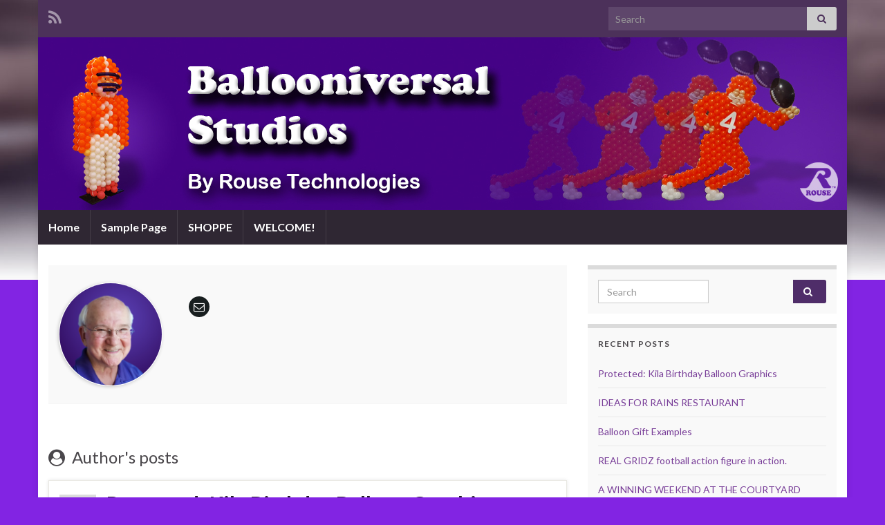

--- FILE ---
content_type: text/html; charset=UTF-8
request_url: https://www.ballooniversalstudios.com/author/admin/
body_size: 9346
content:
<!DOCTYPE html><!--[if IE 7]>
<html class="ie ie7" lang="en" prefix="og: http://ogp.me/ns#">
<![endif]-->
<!--[if IE 8]>
<html class="ie ie8" lang="en" prefix="og: http://ogp.me/ns#">
<![endif]-->
<!--[if !(IE 7) & !(IE 8)]><!-->
<html lang="en" prefix="og: http://ogp.me/ns#">
<!--<![endif]-->
    <head>
        <meta charset="UTF-8">
        <meta http-equiv="X-UA-Compatible" content="IE=edge">
        <meta name="viewport" content="width=device-width, initial-scale=1">
        <title>admin &#8211; Ballooniversal Studios by RouseTECHnologies</title>
<meta name='robots' content='max-image-preview:large' />
<link rel="alternate" type="application/rss+xml" title="Ballooniversal Studios by RouseTECHnologies &raquo; Feed" href="https://www.ballooniversalstudios.com/feed/" />
<link rel="alternate" type="application/rss+xml" title="Ballooniversal Studios by RouseTECHnologies &raquo; Comments Feed" href="https://www.ballooniversalstudios.com/comments/feed/" />
<link rel="alternate" type="application/rss+xml" title="Ballooniversal Studios by RouseTECHnologies &raquo; Posts by admin Feed" href="https://www.ballooniversalstudios.com/author/admin/feed/" />
<script type="text/javascript">
window._wpemojiSettings = {"baseUrl":"https:\/\/s.w.org\/images\/core\/emoji\/14.0.0\/72x72\/","ext":".png","svgUrl":"https:\/\/s.w.org\/images\/core\/emoji\/14.0.0\/svg\/","svgExt":".svg","source":{"concatemoji":"https:\/\/www.ballooniversalstudios.com\/wp-includes\/js\/wp-emoji-release.min.js?ver=6.3.7"}};
/*! This file is auto-generated */
!function(i,n){var o,s,e;function c(e){try{var t={supportTests:e,timestamp:(new Date).valueOf()};sessionStorage.setItem(o,JSON.stringify(t))}catch(e){}}function p(e,t,n){e.clearRect(0,0,e.canvas.width,e.canvas.height),e.fillText(t,0,0);var t=new Uint32Array(e.getImageData(0,0,e.canvas.width,e.canvas.height).data),r=(e.clearRect(0,0,e.canvas.width,e.canvas.height),e.fillText(n,0,0),new Uint32Array(e.getImageData(0,0,e.canvas.width,e.canvas.height).data));return t.every(function(e,t){return e===r[t]})}function u(e,t,n){switch(t){case"flag":return n(e,"\ud83c\udff3\ufe0f\u200d\u26a7\ufe0f","\ud83c\udff3\ufe0f\u200b\u26a7\ufe0f")?!1:!n(e,"\ud83c\uddfa\ud83c\uddf3","\ud83c\uddfa\u200b\ud83c\uddf3")&&!n(e,"\ud83c\udff4\udb40\udc67\udb40\udc62\udb40\udc65\udb40\udc6e\udb40\udc67\udb40\udc7f","\ud83c\udff4\u200b\udb40\udc67\u200b\udb40\udc62\u200b\udb40\udc65\u200b\udb40\udc6e\u200b\udb40\udc67\u200b\udb40\udc7f");case"emoji":return!n(e,"\ud83e\udef1\ud83c\udffb\u200d\ud83e\udef2\ud83c\udfff","\ud83e\udef1\ud83c\udffb\u200b\ud83e\udef2\ud83c\udfff")}return!1}function f(e,t,n){var r="undefined"!=typeof WorkerGlobalScope&&self instanceof WorkerGlobalScope?new OffscreenCanvas(300,150):i.createElement("canvas"),a=r.getContext("2d",{willReadFrequently:!0}),o=(a.textBaseline="top",a.font="600 32px Arial",{});return e.forEach(function(e){o[e]=t(a,e,n)}),o}function t(e){var t=i.createElement("script");t.src=e,t.defer=!0,i.head.appendChild(t)}"undefined"!=typeof Promise&&(o="wpEmojiSettingsSupports",s=["flag","emoji"],n.supports={everything:!0,everythingExceptFlag:!0},e=new Promise(function(e){i.addEventListener("DOMContentLoaded",e,{once:!0})}),new Promise(function(t){var n=function(){try{var e=JSON.parse(sessionStorage.getItem(o));if("object"==typeof e&&"number"==typeof e.timestamp&&(new Date).valueOf()<e.timestamp+604800&&"object"==typeof e.supportTests)return e.supportTests}catch(e){}return null}();if(!n){if("undefined"!=typeof Worker&&"undefined"!=typeof OffscreenCanvas&&"undefined"!=typeof URL&&URL.createObjectURL&&"undefined"!=typeof Blob)try{var e="postMessage("+f.toString()+"("+[JSON.stringify(s),u.toString(),p.toString()].join(",")+"));",r=new Blob([e],{type:"text/javascript"}),a=new Worker(URL.createObjectURL(r),{name:"wpTestEmojiSupports"});return void(a.onmessage=function(e){c(n=e.data),a.terminate(),t(n)})}catch(e){}c(n=f(s,u,p))}t(n)}).then(function(e){for(var t in e)n.supports[t]=e[t],n.supports.everything=n.supports.everything&&n.supports[t],"flag"!==t&&(n.supports.everythingExceptFlag=n.supports.everythingExceptFlag&&n.supports[t]);n.supports.everythingExceptFlag=n.supports.everythingExceptFlag&&!n.supports.flag,n.DOMReady=!1,n.readyCallback=function(){n.DOMReady=!0}}).then(function(){return e}).then(function(){var e;n.supports.everything||(n.readyCallback(),(e=n.source||{}).concatemoji?t(e.concatemoji):e.wpemoji&&e.twemoji&&(t(e.twemoji),t(e.wpemoji)))}))}((window,document),window._wpemojiSettings);
</script>
<style type="text/css">
img.wp-smiley,
img.emoji {
	display: inline !important;
	border: none !important;
	box-shadow: none !important;
	height: 1em !important;
	width: 1em !important;
	margin: 0 0.07em !important;
	vertical-align: -0.1em !important;
	background: none !important;
	padding: 0 !important;
}
</style>
	<link rel='stylesheet' id='wp-block-library-css' href='https://www.ballooniversalstudios.com/wp-includes/css/dist/block-library/style.min.css?ver=6.3.7' type='text/css' media='all' />
<style id='classic-theme-styles-inline-css' type='text/css'>
/*! This file is auto-generated */
.wp-block-button__link{color:#fff;background-color:#32373c;border-radius:9999px;box-shadow:none;text-decoration:none;padding:calc(.667em + 2px) calc(1.333em + 2px);font-size:1.125em}.wp-block-file__button{background:#32373c;color:#fff;text-decoration:none}
</style>
<style id='global-styles-inline-css' type='text/css'>
body{--wp--preset--color--black: #000000;--wp--preset--color--cyan-bluish-gray: #abb8c3;--wp--preset--color--white: #ffffff;--wp--preset--color--pale-pink: #f78da7;--wp--preset--color--vivid-red: #cf2e2e;--wp--preset--color--luminous-vivid-orange: #ff6900;--wp--preset--color--luminous-vivid-amber: #fcb900;--wp--preset--color--light-green-cyan: #7bdcb5;--wp--preset--color--vivid-green-cyan: #00d084;--wp--preset--color--pale-cyan-blue: #8ed1fc;--wp--preset--color--vivid-cyan-blue: #0693e3;--wp--preset--color--vivid-purple: #9b51e0;--wp--preset--gradient--vivid-cyan-blue-to-vivid-purple: linear-gradient(135deg,rgba(6,147,227,1) 0%,rgb(155,81,224) 100%);--wp--preset--gradient--light-green-cyan-to-vivid-green-cyan: linear-gradient(135deg,rgb(122,220,180) 0%,rgb(0,208,130) 100%);--wp--preset--gradient--luminous-vivid-amber-to-luminous-vivid-orange: linear-gradient(135deg,rgba(252,185,0,1) 0%,rgba(255,105,0,1) 100%);--wp--preset--gradient--luminous-vivid-orange-to-vivid-red: linear-gradient(135deg,rgba(255,105,0,1) 0%,rgb(207,46,46) 100%);--wp--preset--gradient--very-light-gray-to-cyan-bluish-gray: linear-gradient(135deg,rgb(238,238,238) 0%,rgb(169,184,195) 100%);--wp--preset--gradient--cool-to-warm-spectrum: linear-gradient(135deg,rgb(74,234,220) 0%,rgb(151,120,209) 20%,rgb(207,42,186) 40%,rgb(238,44,130) 60%,rgb(251,105,98) 80%,rgb(254,248,76) 100%);--wp--preset--gradient--blush-light-purple: linear-gradient(135deg,rgb(255,206,236) 0%,rgb(152,150,240) 100%);--wp--preset--gradient--blush-bordeaux: linear-gradient(135deg,rgb(254,205,165) 0%,rgb(254,45,45) 50%,rgb(107,0,62) 100%);--wp--preset--gradient--luminous-dusk: linear-gradient(135deg,rgb(255,203,112) 0%,rgb(199,81,192) 50%,rgb(65,88,208) 100%);--wp--preset--gradient--pale-ocean: linear-gradient(135deg,rgb(255,245,203) 0%,rgb(182,227,212) 50%,rgb(51,167,181) 100%);--wp--preset--gradient--electric-grass: linear-gradient(135deg,rgb(202,248,128) 0%,rgb(113,206,126) 100%);--wp--preset--gradient--midnight: linear-gradient(135deg,rgb(2,3,129) 0%,rgb(40,116,252) 100%);--wp--preset--font-size--small: 14px;--wp--preset--font-size--medium: 20px;--wp--preset--font-size--large: 20px;--wp--preset--font-size--x-large: 42px;--wp--preset--font-size--tiny: 10px;--wp--preset--font-size--regular: 16px;--wp--preset--font-size--larger: 26px;--wp--preset--spacing--20: 0.44rem;--wp--preset--spacing--30: 0.67rem;--wp--preset--spacing--40: 1rem;--wp--preset--spacing--50: 1.5rem;--wp--preset--spacing--60: 2.25rem;--wp--preset--spacing--70: 3.38rem;--wp--preset--spacing--80: 5.06rem;--wp--preset--shadow--natural: 6px 6px 9px rgba(0, 0, 0, 0.2);--wp--preset--shadow--deep: 12px 12px 50px rgba(0, 0, 0, 0.4);--wp--preset--shadow--sharp: 6px 6px 0px rgba(0, 0, 0, 0.2);--wp--preset--shadow--outlined: 6px 6px 0px -3px rgba(255, 255, 255, 1), 6px 6px rgba(0, 0, 0, 1);--wp--preset--shadow--crisp: 6px 6px 0px rgba(0, 0, 0, 1);}:where(.is-layout-flex){gap: 0.5em;}:where(.is-layout-grid){gap: 0.5em;}body .is-layout-flow > .alignleft{float: left;margin-inline-start: 0;margin-inline-end: 2em;}body .is-layout-flow > .alignright{float: right;margin-inline-start: 2em;margin-inline-end: 0;}body .is-layout-flow > .aligncenter{margin-left: auto !important;margin-right: auto !important;}body .is-layout-constrained > .alignleft{float: left;margin-inline-start: 0;margin-inline-end: 2em;}body .is-layout-constrained > .alignright{float: right;margin-inline-start: 2em;margin-inline-end: 0;}body .is-layout-constrained > .aligncenter{margin-left: auto !important;margin-right: auto !important;}body .is-layout-constrained > :where(:not(.alignleft):not(.alignright):not(.alignfull)){max-width: var(--wp--style--global--content-size);margin-left: auto !important;margin-right: auto !important;}body .is-layout-constrained > .alignwide{max-width: var(--wp--style--global--wide-size);}body .is-layout-flex{display: flex;}body .is-layout-flex{flex-wrap: wrap;align-items: center;}body .is-layout-flex > *{margin: 0;}body .is-layout-grid{display: grid;}body .is-layout-grid > *{margin: 0;}:where(.wp-block-columns.is-layout-flex){gap: 2em;}:where(.wp-block-columns.is-layout-grid){gap: 2em;}:where(.wp-block-post-template.is-layout-flex){gap: 1.25em;}:where(.wp-block-post-template.is-layout-grid){gap: 1.25em;}.has-black-color{color: var(--wp--preset--color--black) !important;}.has-cyan-bluish-gray-color{color: var(--wp--preset--color--cyan-bluish-gray) !important;}.has-white-color{color: var(--wp--preset--color--white) !important;}.has-pale-pink-color{color: var(--wp--preset--color--pale-pink) !important;}.has-vivid-red-color{color: var(--wp--preset--color--vivid-red) !important;}.has-luminous-vivid-orange-color{color: var(--wp--preset--color--luminous-vivid-orange) !important;}.has-luminous-vivid-amber-color{color: var(--wp--preset--color--luminous-vivid-amber) !important;}.has-light-green-cyan-color{color: var(--wp--preset--color--light-green-cyan) !important;}.has-vivid-green-cyan-color{color: var(--wp--preset--color--vivid-green-cyan) !important;}.has-pale-cyan-blue-color{color: var(--wp--preset--color--pale-cyan-blue) !important;}.has-vivid-cyan-blue-color{color: var(--wp--preset--color--vivid-cyan-blue) !important;}.has-vivid-purple-color{color: var(--wp--preset--color--vivid-purple) !important;}.has-black-background-color{background-color: var(--wp--preset--color--black) !important;}.has-cyan-bluish-gray-background-color{background-color: var(--wp--preset--color--cyan-bluish-gray) !important;}.has-white-background-color{background-color: var(--wp--preset--color--white) !important;}.has-pale-pink-background-color{background-color: var(--wp--preset--color--pale-pink) !important;}.has-vivid-red-background-color{background-color: var(--wp--preset--color--vivid-red) !important;}.has-luminous-vivid-orange-background-color{background-color: var(--wp--preset--color--luminous-vivid-orange) !important;}.has-luminous-vivid-amber-background-color{background-color: var(--wp--preset--color--luminous-vivid-amber) !important;}.has-light-green-cyan-background-color{background-color: var(--wp--preset--color--light-green-cyan) !important;}.has-vivid-green-cyan-background-color{background-color: var(--wp--preset--color--vivid-green-cyan) !important;}.has-pale-cyan-blue-background-color{background-color: var(--wp--preset--color--pale-cyan-blue) !important;}.has-vivid-cyan-blue-background-color{background-color: var(--wp--preset--color--vivid-cyan-blue) !important;}.has-vivid-purple-background-color{background-color: var(--wp--preset--color--vivid-purple) !important;}.has-black-border-color{border-color: var(--wp--preset--color--black) !important;}.has-cyan-bluish-gray-border-color{border-color: var(--wp--preset--color--cyan-bluish-gray) !important;}.has-white-border-color{border-color: var(--wp--preset--color--white) !important;}.has-pale-pink-border-color{border-color: var(--wp--preset--color--pale-pink) !important;}.has-vivid-red-border-color{border-color: var(--wp--preset--color--vivid-red) !important;}.has-luminous-vivid-orange-border-color{border-color: var(--wp--preset--color--luminous-vivid-orange) !important;}.has-luminous-vivid-amber-border-color{border-color: var(--wp--preset--color--luminous-vivid-amber) !important;}.has-light-green-cyan-border-color{border-color: var(--wp--preset--color--light-green-cyan) !important;}.has-vivid-green-cyan-border-color{border-color: var(--wp--preset--color--vivid-green-cyan) !important;}.has-pale-cyan-blue-border-color{border-color: var(--wp--preset--color--pale-cyan-blue) !important;}.has-vivid-cyan-blue-border-color{border-color: var(--wp--preset--color--vivid-cyan-blue) !important;}.has-vivid-purple-border-color{border-color: var(--wp--preset--color--vivid-purple) !important;}.has-vivid-cyan-blue-to-vivid-purple-gradient-background{background: var(--wp--preset--gradient--vivid-cyan-blue-to-vivid-purple) !important;}.has-light-green-cyan-to-vivid-green-cyan-gradient-background{background: var(--wp--preset--gradient--light-green-cyan-to-vivid-green-cyan) !important;}.has-luminous-vivid-amber-to-luminous-vivid-orange-gradient-background{background: var(--wp--preset--gradient--luminous-vivid-amber-to-luminous-vivid-orange) !important;}.has-luminous-vivid-orange-to-vivid-red-gradient-background{background: var(--wp--preset--gradient--luminous-vivid-orange-to-vivid-red) !important;}.has-very-light-gray-to-cyan-bluish-gray-gradient-background{background: var(--wp--preset--gradient--very-light-gray-to-cyan-bluish-gray) !important;}.has-cool-to-warm-spectrum-gradient-background{background: var(--wp--preset--gradient--cool-to-warm-spectrum) !important;}.has-blush-light-purple-gradient-background{background: var(--wp--preset--gradient--blush-light-purple) !important;}.has-blush-bordeaux-gradient-background{background: var(--wp--preset--gradient--blush-bordeaux) !important;}.has-luminous-dusk-gradient-background{background: var(--wp--preset--gradient--luminous-dusk) !important;}.has-pale-ocean-gradient-background{background: var(--wp--preset--gradient--pale-ocean) !important;}.has-electric-grass-gradient-background{background: var(--wp--preset--gradient--electric-grass) !important;}.has-midnight-gradient-background{background: var(--wp--preset--gradient--midnight) !important;}.has-small-font-size{font-size: var(--wp--preset--font-size--small) !important;}.has-medium-font-size{font-size: var(--wp--preset--font-size--medium) !important;}.has-large-font-size{font-size: var(--wp--preset--font-size--large) !important;}.has-x-large-font-size{font-size: var(--wp--preset--font-size--x-large) !important;}
.wp-block-navigation a:where(:not(.wp-element-button)){color: inherit;}
:where(.wp-block-post-template.is-layout-flex){gap: 1.25em;}:where(.wp-block-post-template.is-layout-grid){gap: 1.25em;}
:where(.wp-block-columns.is-layout-flex){gap: 2em;}:where(.wp-block-columns.is-layout-grid){gap: 2em;}
.wp-block-pullquote{font-size: 1.5em;line-height: 1.6;}
</style>
<link rel='stylesheet' id='bootstrap-css' href='https://www.ballooniversalstudios.com/wp-content/themes/graphene/bootstrap/css/bootstrap.min.css?ver=6.3.7' type='text/css' media='all' />
<link rel='stylesheet' id='font-awesome-css' href='https://www.ballooniversalstudios.com/wp-content/themes/graphene/fonts/font-awesome/css/font-awesome.min.css?ver=6.3.7' type='text/css' media='all' />
<link rel='stylesheet' id='graphene-css' href='https://www.ballooniversalstudios.com/wp-content/themes/graphene/style.css?ver=2.9' type='text/css' media='screen' />
<link rel='stylesheet' id='graphene-responsive-css' href='https://www.ballooniversalstudios.com/wp-content/themes/graphene/responsive.css?ver=2.9' type='text/css' media='all' />
<link rel='stylesheet' id='graphene-blocks-css' href='https://www.ballooniversalstudios.com/wp-content/themes/graphene/blocks.css?ver=2.9' type='text/css' media='all' />
<script type='text/javascript' src='https://www.ballooniversalstudios.com/wp-includes/js/jquery/jquery.min.js?ver=3.7.0' id='jquery-core-js'></script>
<script type='text/javascript' src='https://www.ballooniversalstudios.com/wp-includes/js/jquery/jquery-migrate.min.js?ver=3.4.1' id='jquery-migrate-js'></script>
<script defer type='text/javascript' src='https://www.ballooniversalstudios.com/wp-content/themes/graphene/bootstrap/js/bootstrap.min.js?ver=2.9' id='bootstrap-js'></script>
<script defer type='text/javascript' src='https://www.ballooniversalstudios.com/wp-content/themes/graphene/js/bootstrap-hover-dropdown/bootstrap-hover-dropdown.min.js?ver=2.9' id='bootstrap-hover-dropdown-js'></script>
<script defer type='text/javascript' src='https://www.ballooniversalstudios.com/wp-content/themes/graphene/js/bootstrap-submenu/bootstrap-submenu.min.js?ver=2.9' id='bootstrap-submenu-js'></script>
<script defer type='text/javascript' src='https://www.ballooniversalstudios.com/wp-content/themes/graphene/js/jquery.infinitescroll.min.js?ver=2.9' id='infinite-scroll-js'></script>
<script type='text/javascript' id='graphene-js-extra'>
/* <![CDATA[ */
var grapheneJS = {"siteurl":"https:\/\/www.ballooniversalstudios.com","ajaxurl":"https:\/\/www.ballooniversalstudios.com\/wp-admin\/admin-ajax.php","templateUrl":"https:\/\/www.ballooniversalstudios.com\/wp-content\/themes\/graphene","isSingular":"","enableStickyMenu":"","shouldShowComments":"1","commentsOrder":"newest","sliderDisable":"1","sliderInterval":"7000","infScrollBtnLbl":"Load more","infScrollOn":"","infScrollCommentsOn":"","totalPosts":"12","postsPerPage":"10","isPageNavi":"","infScrollMsgText":"Fetching window.grapheneInfScrollItemsPerPage of window.grapheneInfScrollItemsLeft items left ...","infScrollMsgTextPlural":"Fetching window.grapheneInfScrollItemsPerPage of window.grapheneInfScrollItemsLeft items left ...","infScrollFinishedText":"All loaded!","commentsPerPage":"50","totalComments":"0","infScrollCommentsMsg":"Fetching window.grapheneInfScrollCommentsPerPage of window.grapheneInfScrollCommentsLeft comments left ...","infScrollCommentsMsgPlural":"Fetching window.grapheneInfScrollCommentsPerPage of window.grapheneInfScrollCommentsLeft comments left ...","infScrollCommentsFinishedMsg":"All comments loaded!","disableLiveSearch":"1","txtNoResult":"No result found.","isMasonry":""};
/* ]]> */
</script>
<script defer type='text/javascript' src='https://www.ballooniversalstudios.com/wp-content/themes/graphene/js/graphene.js?ver=2.9' id='graphene-js'></script>
<link rel="https://api.w.org/" href="https://www.ballooniversalstudios.com/wp-json/" /><link rel="alternate" type="application/json" href="https://www.ballooniversalstudios.com/wp-json/wp/v2/users/1" /><link rel="EditURI" type="application/rsd+xml" title="RSD" href="https://www.ballooniversalstudios.com/xmlrpc.php?rsd" />
<meta name="generator" content="WordPress 6.3.7" />
		<script>
		   WebFontConfig = {
		      google: { 
		      	families: ["Lato:400,400i,700,700i&display=swap"]		      }
		   };

		   (function(d) {
		      var wf = d.createElement('script'), s = d.scripts[0];
		      wf.src = 'https://ajax.googleapis.com/ajax/libs/webfont/1.6.26/webfont.js';
		      wf.async = true;
		      s.parentNode.insertBefore(wf, s);
		   })(document);
		</script>
	<style type="text/css">
body{background-image:none}.header_title, .header_title a, .header_title a:visited, .header_title a:hover, .header_desc {color:#blank}.carousel, .carousel .item{height:400px}@media (max-width: 991px) {.carousel, .carousel .item{height:250px}}
</style>
<style type="text/css">.recentcomments a{display:inline !important;padding:0 !important;margin:0 !important;}</style><style type="text/css" id="custom-background-css">
body.custom-background { background-color: #8224e3; background-image: url("https://www.ballooniversalstudios.com/wp-content/themes/graphene/images/bg.jpg"); background-position: center top; background-size: contain; background-repeat: no-repeat; background-attachment: scroll; }
</style>
	    </head>
    <body class="archive author author-admin author-1 custom-background wp-embed-responsive layout-boxed two_col_left two-columns password-protected">
        
        <div class="container boxed-wrapper">
            
                            <div id="top-bar" class="row clearfix top-bar ">
                    
                                                    
                            <div class="col-md-12 top-bar-items">
                                
                                                                                                    	<ul class="social-profiles">
							
			            <li class="social-profile social-profile-rss">
			            	<a href="https://www.ballooniversalstudios.com/feed/" title="Subscribe to Ballooniversal Studios by RouseTECHnologies&#039;s RSS feed" id="social-id-1" class="mysocial social-rss">
			            				                            <i class="fa fa-rss"></i>
		                        			            	</a>
			            </li>
		            
		    	    </ul>
                                    
                                                                    <button type="button" class="search-toggle navbar-toggle collapsed" data-toggle="collapse" data-target="#top_search">
                                        <span class="sr-only">Toggle search form</span>
                                        <i class="fa fa-search-plus"></i>
                                    </button>

                                    <div id="top_search" class="top-search-form">
                                        <form class="searchform" method="get" action="https://www.ballooniversalstudios.com">
	<div class="input-group">
		<div class="form-group live-search-input">
			<label for="s" class="screen-reader-text">Search for:</label>
		    <input type="text" id="s" name="s" class="form-control" placeholder="Search">
		    		</div>
	    <span class="input-group-btn">
	    	<button class="btn btn-default" type="submit"><i class="fa fa-search"></i></button>
	    </span>
    </div>
    </form>                                                                            </div>
                                
                                                            </div>

                        
                                    </div>
            

            <div id="header" class="row">

                <img width="1170" height="250" src="https://www.ballooniversalstudios.com/wp-content/uploads/2018/08/BVS-STUDIOS-HEADER-09.jpg" class="attachment-1170x250 size-1170x250" alt="Ballooniversal Studios Header 09" decoding="async" title="Ballooniversal Studios Header 09" fetchpriority="high" srcset="https://www.ballooniversalstudios.com/wp-content/uploads/2018/08/BVS-STUDIOS-HEADER-09.jpg 1170w, https://www.ballooniversalstudios.com/wp-content/uploads/2018/08/BVS-STUDIOS-HEADER-09-300x64.jpg 300w, https://www.ballooniversalstudios.com/wp-content/uploads/2018/08/BVS-STUDIOS-HEADER-09-1024x219.jpg 1024w, https://www.ballooniversalstudios.com/wp-content/uploads/2018/08/BVS-STUDIOS-HEADER-09-768x164.jpg 768w" sizes="(max-width: 1170px) 100vw, 1170px" />                
                                                                </div>


                        <nav class="navbar row navbar-inverse">

                <div class="navbar-header align-center">
                		                    <button type="button" class="navbar-toggle collapsed" data-toggle="collapse" data-target="#header-menu-wrap, #secondary-menu-wrap">
	                        <span class="sr-only">Toggle navigation</span>
	                        <span class="icon-bar"></span>
	                        <span class="icon-bar"></span>
	                        <span class="icon-bar"></span>
	                    </button>
                	                    
                    
                                            <p class="header_title mobile-only">
                            <a href="https://www.ballooniversalstudios.com" title="Go back to the front page">                                Ballooniversal Studios by RouseTECHnologies                            </a>                        </p>
                    
                                            
                                    </div>

                                    <div class="collapse navbar-collapse" id="header-menu-wrap">

            			<ul class="nav navbar-nav flip"><li ><a href="https://www.ballooniversalstudios.com/">Home</a></li><li class="menu-item menu-item-2"><a href="https://www.ballooniversalstudios.com/sample-page/" >Sample Page</a></li><li class="menu-item menu-item-455"><a href="https://www.ballooniversalstudios.com/shoppe/" >SHOPPE</a></li><li class="menu-item menu-item-120"><a href="https://www.ballooniversalstudios.com/sample-page-2/" >WELCOME!</a></li></ul>                        
            			                        
                                            </div>
                
                                    
                            </nav>

            
            <div id="content" class="clearfix hfeed row">
                
                    
                                        
                    <div id="content-main" class="clearfix content-main col-md-8">
                    

	<div id="author-1" class="clearfix page author post-446 post type-post status-publish format-standard post-password-required hentry category-proposal item-wrap">
    <div class="entry author-entry clearfix">
    	    
        <div class="author-heading col-md-12 clearfix">
    	
            <div class="col-sm-3">
                <img alt='' src='https://secure.gravatar.com/avatar/bb4dc3bc87469390dc14f33a6d865124?s=150&#038;d=mm&#038;r=g' srcset='https://secure.gravatar.com/avatar/bb4dc3bc87469390dc14f33a6d865124?s=300&#038;d=mm&#038;r=g 2x' class='avatar avatar-150 photo' height='150' width='150' loading='lazy' decoding='async'/>            </div>

            <div class="col-sm-9">
                <h1 class="post-title"> </h1>
                
                    <ul class="author-social">
    	        
			        <li><a href="mailto:gmr@rousetech.com"><i class="fa fa-envelope-o"></i></a></li>
            </ul>
                                </div>

        </div>
                            
        <div class="row">
                        <div class="entry-content col-md-12">
                
    			                
                                            </div>            
        </div>
    </div>
</div>	    
        
    <h3 class="author-post-list"><i class="fa fa-user-circle"></i> Author's posts</h3>
    
    <div class="entries-wrapper">
    
                

<div id="post-446" class="clearfix post post-446 type-post status-publish format-standard post-password-required hentry category-proposal item-wrap">
		
	<div class="entry clearfix">
    
    			    	<div class="post-date date alpha ">
            <p class="default_date">
            	<span class="month">May</span>
                <span class="day">15</span>
                            </p>
                    </div>
            
		        <h2 class="post-title entry-title">
			<a href="https://www.ballooniversalstudios.com/proposal/kila-birthday-balloon-graphics/" rel="bookmark" title="Permalink to Protected: Kila Birthday Balloon Graphics">
				Protected: Kila Birthday Balloon Graphics            </a>
			        </h2>
		
					    <ul class="post-meta entry-meta clearfix">
	    		        <li class="byline">
	        	By <span class="author"><a href="https://www.ballooniversalstudios.com/author/admin/" rel="author">admin</a></span><span class="entry-cat"> in <span class="terms"><a class="term term-category term-3" href="https://www.ballooniversalstudios.com/category/proposal/">Proposal</a></span></span>	        </li>
	        	    </ul>
    		
				<div class="entry-content clearfix">
			
							<div class="excerpt-thumb"><a href="https://www.ballooniversalstudios.com/proposal/kila-birthday-balloon-graphics/"><img width="300" height="184" src="https://www.ballooniversalstudios.com/wp-content/uploads/2024/05/HAPPY-BIRTHDAY-KILA-balloon-graphics-proposal-5-15-2024__01-300x184.jpg" class="attachment-medium size-medium" alt="" decoding="async" loading="lazy" srcset="https://www.ballooniversalstudios.com/wp-content/uploads/2024/05/HAPPY-BIRTHDAY-KILA-balloon-graphics-proposal-5-15-2024__01-300x184.jpg 300w, https://www.ballooniversalstudios.com/wp-content/uploads/2024/05/HAPPY-BIRTHDAY-KILA-balloon-graphics-proposal-5-15-2024__01-1024x627.jpg 1024w, https://www.ballooniversalstudios.com/wp-content/uploads/2024/05/HAPPY-BIRTHDAY-KILA-balloon-graphics-proposal-5-15-2024__01-768x470.jpg 768w, https://www.ballooniversalstudios.com/wp-content/uploads/2024/05/HAPPY-BIRTHDAY-KILA-balloon-graphics-proposal-5-15-2024__01-1536x940.jpg 1536w, https://www.ballooniversalstudios.com/wp-content/uploads/2024/05/HAPPY-BIRTHDAY-KILA-balloon-graphics-proposal-5-15-2024__01-2048x1253.jpg 2048w, https://www.ballooniversalstudios.com/wp-content/uploads/2024/05/HAPPY-BIRTHDAY-KILA-balloon-graphics-proposal-5-15-2024__01-750x459.jpg 750w" sizes="(max-width: 300px) 100vw, 300px" /></a></div>						
			
                				                
								<p>There is no excerpt because this is a protected post.</p>

						
						
						
		</div>
		
			    <ul class="entry-footer">
	    		        <li class="comment-link col-sm-4"><i class="fa fa-comments"></i> <a href="https://www.ballooniversalstudios.com/proposal/kila-birthday-balloon-graphics/#respond">Leave comment</a></li>
	        	    </ul>
    	</div>
</div>

 


                

<div id="post-439" class="clearfix post post-439 type-post status-publish format-standard hentry category-uncategorized item-wrap">
		
	<div class="entry clearfix">
    
    			    	<div class="post-date date alpha ">
            <p class="default_date">
            	<span class="month">Apr</span>
                <span class="day">30</span>
                            </p>
                    </div>
            
		        <h2 class="post-title entry-title">
			<a href="https://www.ballooniversalstudios.com/uncategorized/ideas-for-rains-restaurant/" rel="bookmark" title="Permalink to IDEAS  FOR  RAINS  RESTAURANT">
				IDEAS  FOR  RAINS  RESTAURANT            </a>
			        </h2>
		
					    <ul class="post-meta entry-meta clearfix">
	    		        <li class="byline">
	        	By <span class="author"><a href="https://www.ballooniversalstudios.com/author/admin/" rel="author">admin</a></span><span class="entry-cat"> in <span class="terms"><a class="term term-category term-1" href="https://www.ballooniversalstudios.com/category/uncategorized/">Uncategorized</a></span></span>	        </li>
	        	    </ul>
    		
				<div class="entry-content clearfix">
			
							<div class="excerpt-thumb"><a href="https://www.ballooniversalstudios.com/uncategorized/ideas-for-rains-restaurant/"><img width="300" height="179" src="https://www.ballooniversalstudios.com/wp-content/uploads/2024/04/Balloon-spirsl-column-w-260-sprouts-02-300x179.jpg" class="attachment-medium size-medium" alt="" decoding="async" loading="lazy" srcset="https://www.ballooniversalstudios.com/wp-content/uploads/2024/04/Balloon-spirsl-column-w-260-sprouts-02-300x179.jpg 300w, https://www.ballooniversalstudios.com/wp-content/uploads/2024/04/Balloon-spirsl-column-w-260-sprouts-02-1024x610.jpg 1024w, https://www.ballooniversalstudios.com/wp-content/uploads/2024/04/Balloon-spirsl-column-w-260-sprouts-02-768x457.jpg 768w, https://www.ballooniversalstudios.com/wp-content/uploads/2024/04/Balloon-spirsl-column-w-260-sprouts-02-750x447.jpg 750w, https://www.ballooniversalstudios.com/wp-content/uploads/2024/04/Balloon-spirsl-column-w-260-sprouts-02.jpg 1288w" sizes="(max-width: 300px) 100vw, 300px" /></a></div>						
			
                				                
								
						
						
						
		</div>
		
			    <ul class="entry-footer">
	    		        <li class="comment-link col-sm-4"><i class="fa fa-comments"></i> <a href="https://www.ballooniversalstudios.com/uncategorized/ideas-for-rains-restaurant/#respond">Leave comment</a></li>
	        	    </ul>
    	</div>
</div>

 


                

<div id="post-431" class="clearfix post post-431 type-post status-publish format-standard hentry category-uncategorized item-wrap">
		
	<div class="entry clearfix">
    
    			    	<div class="post-date date alpha ">
            <p class="default_date">
            	<span class="month">Aug</span>
                <span class="day">23</span>
                            </p>
                    </div>
            
		        <h2 class="post-title entry-title">
			<a href="https://www.ballooniversalstudios.com/uncategorized/balloon-gift-examples/" rel="bookmark" title="Permalink to Balloon Gift Examples">
				Balloon Gift Examples            </a>
			        </h2>
		
					    <ul class="post-meta entry-meta clearfix">
	    		        <li class="byline">
	        	By <span class="author"><a href="https://www.ballooniversalstudios.com/author/admin/" rel="author">admin</a></span><span class="entry-cat"> in <span class="terms"><a class="term term-category term-1" href="https://www.ballooniversalstudios.com/category/uncategorized/">Uncategorized</a></span></span>	        </li>
	        	    </ul>
    		
				<div class="entry-content clearfix">
			
							<div class="excerpt-thumb"><a href="https://www.ballooniversalstudios.com/uncategorized/balloon-gift-examples/"><img width="300" height="300" src="https://www.ballooniversalstudios.com/wp-content/uploads/2023/08/Bucket-of-TWISTED-flowers-HAPPY-BIRTHDAY-01-1-300x300.jpg" class="attachment-medium size-medium" alt="" decoding="async" loading="lazy" srcset="https://www.ballooniversalstudios.com/wp-content/uploads/2023/08/Bucket-of-TWISTED-flowers-HAPPY-BIRTHDAY-01-1-300x300.jpg 300w, https://www.ballooniversalstudios.com/wp-content/uploads/2023/08/Bucket-of-TWISTED-flowers-HAPPY-BIRTHDAY-01-1-150x150.jpg 150w, https://www.ballooniversalstudios.com/wp-content/uploads/2023/08/Bucket-of-TWISTED-flowers-HAPPY-BIRTHDAY-01-1.jpg 596w" sizes="(max-width: 300px) 100vw, 300px" /></a></div>						
			
                				                
								
						
						
						
		</div>
		
			    <ul class="entry-footer">
	    		        <li class="comment-link col-sm-4"><i class="fa fa-comments"></i> <a href="https://www.ballooniversalstudios.com/uncategorized/balloon-gift-examples/#respond">Leave comment</a></li>
	        	    </ul>
    	</div>
</div>

 


                

<div id="post-183" class="clearfix post post-183 type-post status-publish format-standard hentry category-uncategorized item-wrap">
		
	<div class="entry clearfix">
    
    			    	<div class="post-date date alpha ">
            <p class="default_date">
            	<span class="month">Sep</span>
                <span class="day">06</span>
                            </p>
                    </div>
            
		        <h2 class="post-title entry-title">
			<a href="https://www.ballooniversalstudios.com/uncategorized/real-gridz-football-action-figure-in-action/" rel="bookmark" title="Permalink to REAL GRIDZ football action figure in action.">
				REAL GRIDZ football action figure in action.            </a>
			        </h2>
		
					    <ul class="post-meta entry-meta clearfix">
	    		        <li class="byline">
	        	By <span class="author"><a href="https://www.ballooniversalstudios.com/author/admin/" rel="author">admin</a></span><span class="entry-cat"> in <span class="terms"><a class="term term-category term-1" href="https://www.ballooniversalstudios.com/category/uncategorized/">Uncategorized</a></span></span>	        </li>
	        	    </ul>
    		
				<div class="entry-content clearfix">
			
							<div class="excerpt-thumb"><a href="https://www.ballooniversalstudios.com/uncategorized/real-gridz-football-action-figure-in-action/"><img width="292" height="300" src="https://www.ballooniversalstudios.com/wp-content/uploads/2022/09/SmartSelect_20220905_202958_Gallery-292x300.jpg" class="attachment-medium size-medium" alt="" decoding="async" loading="lazy" srcset="https://www.ballooniversalstudios.com/wp-content/uploads/2022/09/SmartSelect_20220905_202958_Gallery-292x300.jpg 292w, https://www.ballooniversalstudios.com/wp-content/uploads/2022/09/SmartSelect_20220905_202958_Gallery-996x1024.jpg 996w, https://www.ballooniversalstudios.com/wp-content/uploads/2022/09/SmartSelect_20220905_202958_Gallery-768x790.jpg 768w, https://www.ballooniversalstudios.com/wp-content/uploads/2022/09/SmartSelect_20220905_202958_Gallery-750x771.jpg 750w, https://www.ballooniversalstudios.com/wp-content/uploads/2022/09/SmartSelect_20220905_202958_Gallery.jpg 1095w" sizes="(max-width: 292px) 100vw, 292px" /></a></div>						
			
                				                
								<p>Our original &#8220;REAL GRIDZ tm&#8221; balloon grid system gives us an advantage on the field and off for creating custom designs to meet your needs.</p>

						
						
						
		</div>
		
			    <ul class="entry-footer">
	    		        <li class="comment-link col-sm-4"><i class="fa fa-comments"></i> <a href="https://www.ballooniversalstudios.com/uncategorized/real-gridz-football-action-figure-in-action/#respond">Leave comment</a></li>
	        	    </ul>
    	</div>
</div>

 


                

<div id="post-164" class="clearfix post post-164 type-post status-publish format-standard hentry category-uncategorized item-wrap">
		
	<div class="entry clearfix">
    
    			    	<div class="post-date date alpha ">
            <p class="default_date">
            	<span class="month">Sep</span>
                <span class="day">12</span>
                            </p>
                    </div>
            
		        <h2 class="post-title entry-title">
			<a href="https://www.ballooniversalstudios.com/uncategorized/a-winning-weekend-at-the-courtyard/" rel="bookmark" title="Permalink to A WINNING WEEKEND AT THE COURTYARD">
				A WINNING WEEKEND AT THE COURTYARD            </a>
			        </h2>
		
					    <ul class="post-meta entry-meta clearfix">
	    		        <li class="byline">
	        	By <span class="author"><a href="https://www.ballooniversalstudios.com/author/admin/" rel="author">admin</a></span><span class="entry-cat"> in <span class="terms"><a class="term term-category term-1" href="https://www.ballooniversalstudios.com/category/uncategorized/">Uncategorized</a></span></span>	        </li>
	        	    </ul>
    		
				<div class="entry-content clearfix">
			
							<div class="excerpt-thumb"><a href="https://www.ballooniversalstudios.com/uncategorized/a-winning-weekend-at-the-courtyard/"><img width="214" height="300" src="https://www.ballooniversalstudios.com/wp-content/uploads/2019/09/Mary-manager-Marriott-RMS-03-s5x7-214x300.jpg" class="attachment-medium size-medium" alt="Mary Logsdon &amp; Custom balloon decorations by Ballooniversal Studios" decoding="async" loading="lazy" srcset="https://www.ballooniversalstudios.com/wp-content/uploads/2019/09/Mary-manager-Marriott-RMS-03-s5x7-214x300.jpg 214w, https://www.ballooniversalstudios.com/wp-content/uploads/2019/09/Mary-manager-Marriott-RMS-03-s5x7-731x1024.jpg 731w, https://www.ballooniversalstudios.com/wp-content/uploads/2019/09/Mary-manager-Marriott-RMS-03-s5x7-768x1076.jpg 768w, https://www.ballooniversalstudios.com/wp-content/uploads/2019/09/Mary-manager-Marriott-RMS-03-s5x7-1097x1536.jpg 1097w, https://www.ballooniversalstudios.com/wp-content/uploads/2019/09/Mary-manager-Marriott-RMS-03-s5x7-1462x2048.jpg 1462w, https://www.ballooniversalstudios.com/wp-content/uploads/2019/09/Mary-manager-Marriott-RMS-03-s5x7-1200x1681.jpg 1200w, https://www.ballooniversalstudios.com/wp-content/uploads/2019/09/Mary-manager-Marriott-RMS-03-s5x7-1980x2773.jpg 1980w, https://www.ballooniversalstudios.com/wp-content/uploads/2019/09/Mary-manager-Marriott-RMS-03-s5x7-scaled.jpg 1828w" sizes="(max-width: 214px) 100vw, 214px" /></a></div>						
			
                				                
								<p>A WINNING WEEKEND Mary Logsdon, General Manger of the Clemson, SC, Courtyard by Marriott, stands with one of the custom creations she ordered from Ballooniversal Studios by Rouse Technologies to decorate the lobby of her hotel for Game Weekend in the home town of the National College Champion football team, Clemson Tigers. There was a &hellip; </p>
<p><a class="more-link btn" href="https://www.ballooniversalstudios.com/uncategorized/a-winning-weekend-at-the-courtyard/">Continue reading</a></p>

						
						
						
		</div>
		
			    <ul class="entry-footer">
	    		        <li class="comment-link col-sm-4"><i class="fa fa-comments"></i> <a href="https://www.ballooniversalstudios.com/uncategorized/a-winning-weekend-at-the-courtyard/#respond">Leave comment</a></li>
	        	    </ul>
    	</div>
</div>

 


                

<div id="post-157" class="clearfix post post-157 type-post status-publish format-standard hentry category-uncategorized item-wrap">
		
	<div class="entry clearfix">
    
    			    	<div class="post-date date alpha ">
            <p class="default_date">
            	<span class="month">Aug</span>
                <span class="day">19</span>
                            </p>
                    </div>
            
		        <h2 class="post-title entry-title">
			<a href="https://www.ballooniversalstudios.com/uncategorized/welcome-chase-bank/" rel="bookmark" title="Permalink to WELCOME CHASE BANK!">
				WELCOME CHASE BANK!            </a>
			        </h2>
		
					    <ul class="post-meta entry-meta clearfix">
	    		        <li class="byline">
	        	By <span class="author"><a href="https://www.ballooniversalstudios.com/author/admin/" rel="author">admin</a></span><span class="entry-cat"> in <span class="terms"><a class="term term-category term-1" href="https://www.ballooniversalstudios.com/category/uncategorized/">Uncategorized</a></span></span>	        </li>
	        	    </ul>
    		
				<div class="entry-content clearfix">
			
							<div class="excerpt-thumb"><a href="https://www.ballooniversalstudios.com/uncategorized/welcome-chase-bank/"><img width="214" height="300" src="https://www.ballooniversalstudios.com/wp-content/uploads/2019/08/CHASE-BANK-COMPOSITE-01-214x300.jpg" class="attachment-medium size-medium" alt="Grand opening photo of new Chase Bank and branch manager August 6, 2019" decoding="async" loading="lazy" srcset="https://www.ballooniversalstudios.com/wp-content/uploads/2019/08/CHASE-BANK-COMPOSITE-01-214x300.jpg 214w, https://www.ballooniversalstudios.com/wp-content/uploads/2019/08/CHASE-BANK-COMPOSITE-01-731x1024.jpg 731w, https://www.ballooniversalstudios.com/wp-content/uploads/2019/08/CHASE-BANK-COMPOSITE-01-768x1076.jpg 768w, https://www.ballooniversalstudios.com/wp-content/uploads/2019/08/CHASE-BANK-COMPOSITE-01.jpg 973w" sizes="(max-width: 214px) 100vw, 214px" /></a></div>						
			
                				                
								<p>&nbsp; We extend our WELCOME! to the new, Clemson Branch of Chase Bank and the new branch manager, Cynthia Baker, at their grand opening August 16, 2019. And, THANKS! for choosing Ballooniversal Studios by Rouse Technologies for balloon columns to mark the occasion. We wish you a long and successful life in Clemson. Graham Rouse &hellip; </p>
<p><a class="more-link btn" href="https://www.ballooniversalstudios.com/uncategorized/welcome-chase-bank/">Continue reading</a></p>

						
						
						
		</div>
		
			    <ul class="entry-footer">
	    		        <li class="comment-link col-sm-4"><i class="fa fa-comments"></i> <a href="https://www.ballooniversalstudios.com/uncategorized/welcome-chase-bank/#respond">Leave comment</a></li>
	        	    </ul>
    	</div>
</div>

 


                

<div id="post-182" class="clearfix post post-182 type-post status-publish format-standard hentry category-uncategorized item-wrap">
		
	<div class="entry clearfix">
    
    			    	<div class="post-date date alpha ">
            <p class="default_date">
            	<span class="month">May</span>
                <span class="day">23</span>
                            </p>
                    </div>
            
		        <h2 class="post-title entry-title">
			<a href="https://www.ballooniversalstudios.com/uncategorized/nite-lites-back-to-the-future/" rel="bookmark" title="Permalink to NITE-LITES™ &#8211; Back To The Future">
				NITE-LITES™ &#8211; Back To The Future            </a>
			        </h2>
		
					    <ul class="post-meta entry-meta clearfix">
	    		        <li class="byline">
	        	By <span class="author"><a href="https://www.ballooniversalstudios.com/author/admin/" rel="author">admin</a></span><span class="entry-cat"> in <span class="terms"><a class="term term-category term-1" href="https://www.ballooniversalstudios.com/category/uncategorized/">Uncategorized</a></span></span>	        </li>
	        	    </ul>
    		
				<div class="entry-content clearfix">
			
							<div class="excerpt-thumb"><a href="https://www.ballooniversalstudios.com/uncategorized/nite-lites-back-to-the-future/"><img width="240" height="300" src="https://www.ballooniversalstudios.com/wp-content/uploads/2019/05/NiteLites-matted-01-240x300.jpg" class="attachment-medium size-medium" alt="Rouse Original , abstract balloon sculpture with with Rouse Original internal structuring system and internal lighting" decoding="async" loading="lazy" srcset="https://www.ballooniversalstudios.com/wp-content/uploads/2019/05/NiteLites-matted-01-240x300.jpg 240w, https://www.ballooniversalstudios.com/wp-content/uploads/2019/05/NiteLites-matted-01-768x960.jpg 768w, https://www.ballooniversalstudios.com/wp-content/uploads/2019/05/NiteLites-matted-01.jpg 800w" sizes="(max-width: 240px) 100vw, 240px" /></a></div>						
			
                				                
								<p>Nite-Lites™ uses as system of internal structuring invented and patented by Graham Rouse decades ago. Yet, it looks like it could be coming to us from some distant time in the future; a time when iridescent light radiates from elegant forms of life yet unknown to us today. It is another example of the world &hellip; </p>
<p><a class="more-link btn" href="https://www.ballooniversalstudios.com/uncategorized/nite-lites-back-to-the-future/">Continue reading</a></p>

						
						
						
		</div>
		
			    <ul class="entry-footer">
	    		        <li class="comment-link col-sm-4"><i class="fa fa-comments"></i> <a href="https://www.ballooniversalstudios.com/uncategorized/nite-lites-back-to-the-future/#respond">Leave comment</a></li>
	        	    </ul>
    	</div>
</div>

 


                

<div id="post-145" class="clearfix post post-145 type-post status-publish format-standard hentry category-uncategorized item-wrap">
		
	<div class="entry clearfix">
    
    			    	<div class="post-date date alpha ">
            <p class="default_date">
            	<span class="month">May</span>
                <span class="day">16</span>
                            </p>
                    </div>
            
		        <h2 class="post-title entry-title">
			<a href="https://www.ballooniversalstudios.com/uncategorized/tiger-paw-a-champions-favorite/" rel="bookmark" title="Permalink to TIGER PAW &#8211; A CHAMPION&#8217;S FAVORITE">
				TIGER PAW &#8211; A CHAMPION&#8217;S FAVORITE            </a>
			        </h2>
		
					    <ul class="post-meta entry-meta clearfix">
	    		        <li class="byline">
	        	By <span class="author"><a href="https://www.ballooniversalstudios.com/author/admin/" rel="author">admin</a></span><span class="entry-cat"> in <span class="terms"><a class="term term-category term-1" href="https://www.ballooniversalstudios.com/category/uncategorized/">Uncategorized</a></span></span>	        </li>
	        	    </ul>
    		
				<div class="entry-content clearfix">
			
													
			
                				                
								<p>&nbsp; This is our balloon graphic version of the national championship football team&#8217;s logo from here in Clemson, South Carolina. It takes just under 500 Double-Ended, 6 inch balloons and four RMS™ Banner, Expand-And-Load, balloon grid panels to do the job. We extend our congratulations to Clemson University and to the Tigers football program for &hellip; </p>
<p><a class="more-link btn" href="https://www.ballooniversalstudios.com/uncategorized/tiger-paw-a-champions-favorite/">Continue reading</a></p>

						
						
						
		</div>
		
			    <ul class="entry-footer">
	    		        <li class="comment-link col-sm-4"><i class="fa fa-comments"></i> <a href="https://www.ballooniversalstudios.com/uncategorized/tiger-paw-a-champions-favorite/#respond">Leave comment</a></li>
	        	    </ul>
    	</div>
</div>

 


                

<div id="post-181" class="clearfix post post-181 type-post status-publish format-standard hentry category-uncategorized item-wrap">
		
	<div class="entry clearfix">
    
    			    	<div class="post-date date alpha ">
            <p class="default_date">
            	<span class="month">May</span>
                <span class="day">15</span>
                            </p>
                    </div>
            
		        <h2 class="post-title entry-title">
			<a href="https://www.ballooniversalstudios.com/uncategorized/tiger-park-for-clemson-grads-2/" rel="bookmark" title="Permalink to TIGER PARK &#8211; FOR CLEMSON GRADS">
				TIGER PARK &#8211; FOR CLEMSON GRADS            </a>
			        </h2>
		
					    <ul class="post-meta entry-meta clearfix">
	    		        <li class="byline">
	        	By <span class="author"><a href="https://www.ballooniversalstudios.com/author/admin/" rel="author">admin</a></span><span class="entry-cat"> in <span class="terms"><a class="term term-category term-1" href="https://www.ballooniversalstudios.com/category/uncategorized/">Uncategorized</a></span></span>	        </li>
	        	    </ul>
    		
				<div class="entry-content clearfix">
			
							<div class="excerpt-thumb"><a href="https://www.ballooniversalstudios.com/uncategorized/tiger-park-for-clemson-grads-2/"><img width="300" height="169" src="https://www.ballooniversalstudios.com/wp-content/uploads/2019/05/Tiger-Park-night-01-300x169.jpg" class="attachment-medium size-medium" alt="" decoding="async" loading="lazy" srcset="https://www.ballooniversalstudios.com/wp-content/uploads/2019/05/Tiger-Park-night-01-300x169.jpg 300w, https://www.ballooniversalstudios.com/wp-content/uploads/2019/05/Tiger-Park-night-01-1024x576.jpg 1024w, https://www.ballooniversalstudios.com/wp-content/uploads/2019/05/Tiger-Park-night-01-768x432.jpg 768w, https://www.ballooniversalstudios.com/wp-content/uploads/2019/05/Tiger-Park-night-01-1536x864.jpg 1536w, https://www.ballooniversalstudios.com/wp-content/uploads/2019/05/Tiger-Park-night-01-1200x675.jpg 1200w, https://www.ballooniversalstudios.com/wp-content/uploads/2019/05/Tiger-Park-night-01.jpg 1592w" sizes="(max-width: 300px) 100vw, 300px" /></a></div>						
			
                				                
								<p>Here is the setting for 400 grads and guests to celebrate from afternoon into the late night. This open sided building provided space and covered stage for the band and dancing.  Outside and down the steps were more food and festivities. Ballooniversal Studios by Rouse Technologies provided the balloon columns and the RMS™ Matrix, balloon &hellip; </p>
<p><a class="more-link btn" href="https://www.ballooniversalstudios.com/uncategorized/tiger-park-for-clemson-grads-2/">Continue reading</a></p>

						
						
						
		</div>
		
			    <ul class="entry-footer">
	    		        <li class="comment-link col-sm-4"><i class="fa fa-comments"></i> <a href="https://www.ballooniversalstudios.com/uncategorized/tiger-park-for-clemson-grads-2/#respond">Leave comment</a></li>
	        	    </ul>
    	</div>
</div>

 


                

<div id="post-140" class="clearfix post post-140 type-post status-publish format-standard hentry category-uncategorized item-wrap">
		
	<div class="entry clearfix">
    
    			    	<div class="post-date date alpha ">
            <p class="default_date">
            	<span class="month">May</span>
                <span class="day">15</span>
                            </p>
                    </div>
            
		        <h2 class="post-title entry-title">
			<a href="https://www.ballooniversalstudios.com/uncategorized/tiger-park-for-clemson-grads/" rel="bookmark" title="Permalink to TIGER PARK &#8211; FOR CLEMSON GRADS">
				TIGER PARK &#8211; FOR CLEMSON GRADS            </a>
			        </h2>
		
					    <ul class="post-meta entry-meta clearfix">
	    		        <li class="byline">
	        	By <span class="author"><a href="https://www.ballooniversalstudios.com/author/admin/" rel="author">admin</a></span><span class="entry-cat"> in <span class="terms"><a class="term term-category term-1" href="https://www.ballooniversalstudios.com/category/uncategorized/">Uncategorized</a></span></span>	        </li>
	        	    </ul>
    		
				<div class="entry-content clearfix">
			
							<div class="excerpt-thumb"><a href="https://www.ballooniversalstudios.com/uncategorized/tiger-park-for-clemson-grads/"><img width="300" height="169" src="https://www.ballooniversalstudios.com/wp-content/uploads/2019/05/Tiger-Park-night-01-300x169.jpg" class="attachment-medium size-medium" alt="" decoding="async" loading="lazy" srcset="https://www.ballooniversalstudios.com/wp-content/uploads/2019/05/Tiger-Park-night-01-300x169.jpg 300w, https://www.ballooniversalstudios.com/wp-content/uploads/2019/05/Tiger-Park-night-01-1024x576.jpg 1024w, https://www.ballooniversalstudios.com/wp-content/uploads/2019/05/Tiger-Park-night-01-768x432.jpg 768w, https://www.ballooniversalstudios.com/wp-content/uploads/2019/05/Tiger-Park-night-01-1536x864.jpg 1536w, https://www.ballooniversalstudios.com/wp-content/uploads/2019/05/Tiger-Park-night-01-1200x675.jpg 1200w, https://www.ballooniversalstudios.com/wp-content/uploads/2019/05/Tiger-Park-night-01.jpg 1592w" sizes="(max-width: 300px) 100vw, 300px" /></a></div>						
			
                				                
								<p>Here is the setting for 400 grads and guests to celebrate from afternoon into the late night. This open sided building provided space and covered stage for the band and dancing.  Outside and down the steps were more food and festivities. Ballooniversal Studios by Rouse Technologies provided the balloon columns and the RMS™ Matrix, balloon &hellip; </p>
<p><a class="more-link btn" href="https://www.ballooniversalstudios.com/uncategorized/tiger-park-for-clemson-grads/">Continue reading</a></p>

						
						
						
		</div>
		
			    <ul class="entry-footer">
	    		        <li class="comment-link col-sm-4"><i class="fa fa-comments"></i> <a href="https://www.ballooniversalstudios.com/uncategorized/tiger-park-for-clemson-grads/#respond">Leave comment</a></li>
	        	    </ul>
    	</div>
</div>

 

    </div>
    
    	<div class="pagination-wrapper">
		<ul class="pagination">
			<li class="disabled"><span class="page-numbers"><i class="fa fa-angle-left"></i></span></li>			<li class="active"><span aria-current="page" class="page-numbers current">1</span></li><li><a class="page-numbers" href="https://www.ballooniversalstudios.com/author/admin/page/2/">2</a></li><li><a class="next page-numbers" href="https://www.ballooniversalstudios.com/author/admin/page/2/"><i class="fa fa-angle-right"></i></a></li>		</ul>
	</div>
	    
                
  

                </div><!-- #content-main -->
        
            
<div id="sidebar1" class="sidebar sidebar-right widget-area col-md-4">

	
    <div id="search-2" class="sidebar-wrap widget_search"><form class="searchform" method="get" action="https://www.ballooniversalstudios.com">
	<div class="input-group">
		<div class="form-group live-search-input">
			<label for="s" class="screen-reader-text">Search for:</label>
		    <input type="text" id="s" name="s" class="form-control" placeholder="Search">
		    		</div>
	    <span class="input-group-btn">
	    	<button class="btn btn-default" type="submit"><i class="fa fa-search"></i></button>
	    </span>
    </div>
    </form></div>
		<div id="recent-posts-2" class="desktop-only sidebar-wrap widget_recent_entries">
		<h2 class="widget-title">Recent Posts</h2>
		<ul>
											<li>
					<a href="https://www.ballooniversalstudios.com/proposal/kila-birthday-balloon-graphics/">Protected: Kila Birthday Balloon Graphics</a>
									</li>
											<li>
					<a href="https://www.ballooniversalstudios.com/uncategorized/ideas-for-rains-restaurant/">IDEAS  FOR  RAINS  RESTAURANT</a>
									</li>
											<li>
					<a href="https://www.ballooniversalstudios.com/uncategorized/balloon-gift-examples/">Balloon Gift Examples</a>
									</li>
											<li>
					<a href="https://www.ballooniversalstudios.com/uncategorized/real-gridz-football-action-figure-in-action/">REAL GRIDZ football action figure in action.</a>
									</li>
											<li>
					<a href="https://www.ballooniversalstudios.com/uncategorized/a-winning-weekend-at-the-courtyard/">A WINNING WEEKEND AT THE COURTYARD</a>
									</li>
					</ul>

		</div><div id="recent-comments-2" class="sidebar-wrap widget_recent_comments"><h2 class="widget-title">Recent Comments</h2><ul id="recentcomments"></ul></div>    
        
    
</div><!-- #sidebar1 -->        
        
    </div><!-- #content -->




<div id="footer" class="row default-footer">
    
        
            
            <div class="copyright-developer">
                                    <div id="copyright">
                        <p>&copy; 2026 Ballooniversal Studios by RouseTECHnologies.</p>                    </div>
                
                                    <div id="developer">
                        <p>
                                                        Made with <i class="fa fa-heart"></i> by <a href="https://www.graphene-theme.com/" rel="nofollow">Graphene Themes</a>.                        </p>

                                            </div>
                            </div>

        
                
    </div><!-- #footer -->


</div><!-- #container -->

		<a href="#" id="back-to-top" title="Back to top"><i class="fa fa-chevron-up"></i></a>
	<script defer type='text/javascript' src='https://www.ballooniversalstudios.com/wp-includes/js/comment-reply.min.js?ver=6.3.7' id='comment-reply-js'></script>
</body>
</html>